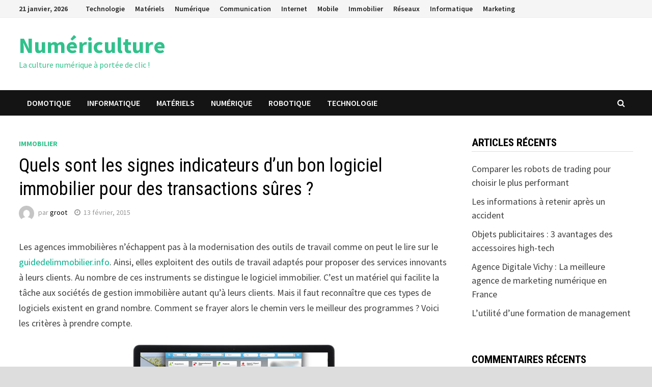

--- FILE ---
content_type: text/html; charset=UTF-8
request_url: https://www.numericulture.org/quels-sont-les-signes-indicateurs-dun-bon-logiciel-immobilier-pour-des-transactions-sures/
body_size: 12951
content:
<!doctype html>
<html lang="fr-FR">
<head>
	<meta charset="UTF-8">
	<meta name="viewport" content="width=device-width, initial-scale=1">
	<link rel="profile" href="https://gmpg.org/xfn/11">

	<meta name='robots' content='index, follow, max-image-preview:large, max-snippet:-1, max-video-preview:-1' />

	<!-- This site is optimized with the Yoast SEO plugin v25.6 - https://yoast.com/wordpress/plugins/seo/ -->
	<title>Quels sont les signes indicateurs d’un bon logiciel immobilier pour des transactions sûres ? | Numériculture</title>
	<link rel="canonical" href="https://www.numericulture.org/quels-sont-les-signes-indicateurs-dun-bon-logiciel-immobilier-pour-des-transactions-sures/" />
	<meta property="og:locale" content="fr_FR" />
	<meta property="og:type" content="article" />
	<meta property="og:title" content="Quels sont les signes indicateurs d’un bon logiciel immobilier pour des transactions sûres ? | Numériculture" />
	<meta property="og:url" content="https://www.numericulture.org/quels-sont-les-signes-indicateurs-dun-bon-logiciel-immobilier-pour-des-transactions-sures/" />
	<meta property="og:site_name" content="Numériculture" />
	<meta property="article:publisher" content="https://www.facebook.com/pages/NumeriCulture/164756963668043" />
	<meta property="article:published_time" content="2015-02-13T16:22:53+00:00" />
	<meta property="article:modified_time" content="2023-04-12T10:25:10+00:00" />
	<meta property="og:image" content="http://www.numericulture.org/wp-content/uploads/2015/02/logiciel-immo.jpg" />
	<meta name="author" content="groot" />
	<meta name="twitter:card" content="summary_large_image" />
	<meta name="twitter:creator" content="@Numericulture" />
	<meta name="twitter:site" content="@Numericulture" />
	<meta name="twitter:label1" content="Écrit par" />
	<meta name="twitter:data1" content="groot" />
	<meta name="twitter:label2" content="Durée de lecture estimée" />
	<meta name="twitter:data2" content="4 minutes" />
	<script type="application/ld+json" class="yoast-schema-graph">{"@context":"https://schema.org","@graph":[{"@type":"WebPage","@id":"https://www.numericulture.org/quels-sont-les-signes-indicateurs-dun-bon-logiciel-immobilier-pour-des-transactions-sures/","url":"https://www.numericulture.org/quels-sont-les-signes-indicateurs-dun-bon-logiciel-immobilier-pour-des-transactions-sures/","name":"Quels sont les signes indicateurs d’un bon logiciel immobilier pour des transactions sûres ? | Numériculture","isPartOf":{"@id":"https://www.numericulture.org/#website"},"primaryImageOfPage":{"@id":"https://www.numericulture.org/quels-sont-les-signes-indicateurs-dun-bon-logiciel-immobilier-pour-des-transactions-sures/#primaryimage"},"image":{"@id":"https://www.numericulture.org/quels-sont-les-signes-indicateurs-dun-bon-logiciel-immobilier-pour-des-transactions-sures/#primaryimage"},"thumbnailUrl":"http://www.numericulture.org/wp-content/uploads/2015/02/logiciel-immo.jpg","datePublished":"2015-02-13T16:22:53+00:00","dateModified":"2023-04-12T10:25:10+00:00","author":{"@id":"https://www.numericulture.org/#/schema/person/f6973e228dcac49a7c9853725e8af2b2"},"inLanguage":"fr-FR","potentialAction":[{"@type":"ReadAction","target":["https://www.numericulture.org/quels-sont-les-signes-indicateurs-dun-bon-logiciel-immobilier-pour-des-transactions-sures/"]}]},{"@type":"ImageObject","inLanguage":"fr-FR","@id":"https://www.numericulture.org/quels-sont-les-signes-indicateurs-dun-bon-logiciel-immobilier-pour-des-transactions-sures/#primaryimage","url":"http://www.numericulture.org/wp-content/uploads/2015/02/logiciel-immo.jpg","contentUrl":"http://www.numericulture.org/wp-content/uploads/2015/02/logiciel-immo.jpg"},{"@type":"WebSite","@id":"https://www.numericulture.org/#website","url":"https://www.numericulture.org/","name":"Numériculture","description":"La culture numérique à portée de clic !","potentialAction":[{"@type":"SearchAction","target":{"@type":"EntryPoint","urlTemplate":"https://www.numericulture.org/?s={search_term_string}"},"query-input":{"@type":"PropertyValueSpecification","valueRequired":true,"valueName":"search_term_string"}}],"inLanguage":"fr-FR"},{"@type":"Person","@id":"https://www.numericulture.org/#/schema/person/f6973e228dcac49a7c9853725e8af2b2","name":"groot","image":{"@type":"ImageObject","inLanguage":"fr-FR","@id":"https://www.numericulture.org/#/schema/person/image/","url":"https://secure.gravatar.com/avatar/104b85e886fd7560ed1d4a531f60ee40?s=96&d=mm&r=g","contentUrl":"https://secure.gravatar.com/avatar/104b85e886fd7560ed1d4a531f60ee40?s=96&d=mm&r=g","caption":"groot"}}]}</script>
	<!-- / Yoast SEO plugin. -->


<link rel='dns-prefetch' href='//fonts.googleapis.com' />
<link rel="alternate" type="application/rss+xml" title="Numériculture &raquo; Flux" href="https://www.numericulture.org/feed/" />
<link rel="alternate" type="application/rss+xml" title="Numériculture &raquo; Flux des commentaires" href="https://www.numericulture.org/comments/feed/" />
<link rel="alternate" type="application/rss+xml" title="Numériculture &raquo; Quels sont les signes indicateurs d’un bon logiciel immobilier pour des transactions sûres ? Flux des commentaires" href="https://www.numericulture.org/quels-sont-les-signes-indicateurs-dun-bon-logiciel-immobilier-pour-des-transactions-sures/feed/" />
<script type="text/javascript">
/* <![CDATA[ */
window._wpemojiSettings = {"baseUrl":"https:\/\/s.w.org\/images\/core\/emoji\/15.0.3\/72x72\/","ext":".png","svgUrl":"https:\/\/s.w.org\/images\/core\/emoji\/15.0.3\/svg\/","svgExt":".svg","source":{"concatemoji":"https:\/\/www.numericulture.org\/wp-includes\/js\/wp-emoji-release.min.js?ver=6.6.4"}};
/*! This file is auto-generated */
!function(i,n){var o,s,e;function c(e){try{var t={supportTests:e,timestamp:(new Date).valueOf()};sessionStorage.setItem(o,JSON.stringify(t))}catch(e){}}function p(e,t,n){e.clearRect(0,0,e.canvas.width,e.canvas.height),e.fillText(t,0,0);var t=new Uint32Array(e.getImageData(0,0,e.canvas.width,e.canvas.height).data),r=(e.clearRect(0,0,e.canvas.width,e.canvas.height),e.fillText(n,0,0),new Uint32Array(e.getImageData(0,0,e.canvas.width,e.canvas.height).data));return t.every(function(e,t){return e===r[t]})}function u(e,t,n){switch(t){case"flag":return n(e,"\ud83c\udff3\ufe0f\u200d\u26a7\ufe0f","\ud83c\udff3\ufe0f\u200b\u26a7\ufe0f")?!1:!n(e,"\ud83c\uddfa\ud83c\uddf3","\ud83c\uddfa\u200b\ud83c\uddf3")&&!n(e,"\ud83c\udff4\udb40\udc67\udb40\udc62\udb40\udc65\udb40\udc6e\udb40\udc67\udb40\udc7f","\ud83c\udff4\u200b\udb40\udc67\u200b\udb40\udc62\u200b\udb40\udc65\u200b\udb40\udc6e\u200b\udb40\udc67\u200b\udb40\udc7f");case"emoji":return!n(e,"\ud83d\udc26\u200d\u2b1b","\ud83d\udc26\u200b\u2b1b")}return!1}function f(e,t,n){var r="undefined"!=typeof WorkerGlobalScope&&self instanceof WorkerGlobalScope?new OffscreenCanvas(300,150):i.createElement("canvas"),a=r.getContext("2d",{willReadFrequently:!0}),o=(a.textBaseline="top",a.font="600 32px Arial",{});return e.forEach(function(e){o[e]=t(a,e,n)}),o}function t(e){var t=i.createElement("script");t.src=e,t.defer=!0,i.head.appendChild(t)}"undefined"!=typeof Promise&&(o="wpEmojiSettingsSupports",s=["flag","emoji"],n.supports={everything:!0,everythingExceptFlag:!0},e=new Promise(function(e){i.addEventListener("DOMContentLoaded",e,{once:!0})}),new Promise(function(t){var n=function(){try{var e=JSON.parse(sessionStorage.getItem(o));if("object"==typeof e&&"number"==typeof e.timestamp&&(new Date).valueOf()<e.timestamp+604800&&"object"==typeof e.supportTests)return e.supportTests}catch(e){}return null}();if(!n){if("undefined"!=typeof Worker&&"undefined"!=typeof OffscreenCanvas&&"undefined"!=typeof URL&&URL.createObjectURL&&"undefined"!=typeof Blob)try{var e="postMessage("+f.toString()+"("+[JSON.stringify(s),u.toString(),p.toString()].join(",")+"));",r=new Blob([e],{type:"text/javascript"}),a=new Worker(URL.createObjectURL(r),{name:"wpTestEmojiSupports"});return void(a.onmessage=function(e){c(n=e.data),a.terminate(),t(n)})}catch(e){}c(n=f(s,u,p))}t(n)}).then(function(e){for(var t in e)n.supports[t]=e[t],n.supports.everything=n.supports.everything&&n.supports[t],"flag"!==t&&(n.supports.everythingExceptFlag=n.supports.everythingExceptFlag&&n.supports[t]);n.supports.everythingExceptFlag=n.supports.everythingExceptFlag&&!n.supports.flag,n.DOMReady=!1,n.readyCallback=function(){n.DOMReady=!0}}).then(function(){return e}).then(function(){var e;n.supports.everything||(n.readyCallback(),(e=n.source||{}).concatemoji?t(e.concatemoji):e.wpemoji&&e.twemoji&&(t(e.twemoji),t(e.wpemoji)))}))}((window,document),window._wpemojiSettings);
/* ]]> */
</script>
<style id='wp-emoji-styles-inline-css' type='text/css'>

	img.wp-smiley, img.emoji {
		display: inline !important;
		border: none !important;
		box-shadow: none !important;
		height: 1em !important;
		width: 1em !important;
		margin: 0 0.07em !important;
		vertical-align: -0.1em !important;
		background: none !important;
		padding: 0 !important;
	}
</style>
<link rel='stylesheet' id='wp-block-library-css' href='https://www.numericulture.org/wp-includes/css/dist/block-library/style.min.css?ver=6.6.4' type='text/css' media='all' />
<style id='wp-block-library-theme-inline-css' type='text/css'>
.wp-block-audio :where(figcaption){color:#555;font-size:13px;text-align:center}.is-dark-theme .wp-block-audio :where(figcaption){color:#ffffffa6}.wp-block-audio{margin:0 0 1em}.wp-block-code{border:1px solid #ccc;border-radius:4px;font-family:Menlo,Consolas,monaco,monospace;padding:.8em 1em}.wp-block-embed :where(figcaption){color:#555;font-size:13px;text-align:center}.is-dark-theme .wp-block-embed :where(figcaption){color:#ffffffa6}.wp-block-embed{margin:0 0 1em}.blocks-gallery-caption{color:#555;font-size:13px;text-align:center}.is-dark-theme .blocks-gallery-caption{color:#ffffffa6}:root :where(.wp-block-image figcaption){color:#555;font-size:13px;text-align:center}.is-dark-theme :root :where(.wp-block-image figcaption){color:#ffffffa6}.wp-block-image{margin:0 0 1em}.wp-block-pullquote{border-bottom:4px solid;border-top:4px solid;color:currentColor;margin-bottom:1.75em}.wp-block-pullquote cite,.wp-block-pullquote footer,.wp-block-pullquote__citation{color:currentColor;font-size:.8125em;font-style:normal;text-transform:uppercase}.wp-block-quote{border-left:.25em solid;margin:0 0 1.75em;padding-left:1em}.wp-block-quote cite,.wp-block-quote footer{color:currentColor;font-size:.8125em;font-style:normal;position:relative}.wp-block-quote.has-text-align-right{border-left:none;border-right:.25em solid;padding-left:0;padding-right:1em}.wp-block-quote.has-text-align-center{border:none;padding-left:0}.wp-block-quote.is-large,.wp-block-quote.is-style-large,.wp-block-quote.is-style-plain{border:none}.wp-block-search .wp-block-search__label{font-weight:700}.wp-block-search__button{border:1px solid #ccc;padding:.375em .625em}:where(.wp-block-group.has-background){padding:1.25em 2.375em}.wp-block-separator.has-css-opacity{opacity:.4}.wp-block-separator{border:none;border-bottom:2px solid;margin-left:auto;margin-right:auto}.wp-block-separator.has-alpha-channel-opacity{opacity:1}.wp-block-separator:not(.is-style-wide):not(.is-style-dots){width:100px}.wp-block-separator.has-background:not(.is-style-dots){border-bottom:none;height:1px}.wp-block-separator.has-background:not(.is-style-wide):not(.is-style-dots){height:2px}.wp-block-table{margin:0 0 1em}.wp-block-table td,.wp-block-table th{word-break:normal}.wp-block-table :where(figcaption){color:#555;font-size:13px;text-align:center}.is-dark-theme .wp-block-table :where(figcaption){color:#ffffffa6}.wp-block-video :where(figcaption){color:#555;font-size:13px;text-align:center}.is-dark-theme .wp-block-video :where(figcaption){color:#ffffffa6}.wp-block-video{margin:0 0 1em}:root :where(.wp-block-template-part.has-background){margin-bottom:0;margin-top:0;padding:1.25em 2.375em}
</style>
<style id='classic-theme-styles-inline-css' type='text/css'>
/*! This file is auto-generated */
.wp-block-button__link{color:#fff;background-color:#32373c;border-radius:9999px;box-shadow:none;text-decoration:none;padding:calc(.667em + 2px) calc(1.333em + 2px);font-size:1.125em}.wp-block-file__button{background:#32373c;color:#fff;text-decoration:none}
</style>
<style id='global-styles-inline-css' type='text/css'>
:root{--wp--preset--aspect-ratio--square: 1;--wp--preset--aspect-ratio--4-3: 4/3;--wp--preset--aspect-ratio--3-4: 3/4;--wp--preset--aspect-ratio--3-2: 3/2;--wp--preset--aspect-ratio--2-3: 2/3;--wp--preset--aspect-ratio--16-9: 16/9;--wp--preset--aspect-ratio--9-16: 9/16;--wp--preset--color--black: #000000;--wp--preset--color--cyan-bluish-gray: #abb8c3;--wp--preset--color--white: #ffffff;--wp--preset--color--pale-pink: #f78da7;--wp--preset--color--vivid-red: #cf2e2e;--wp--preset--color--luminous-vivid-orange: #ff6900;--wp--preset--color--luminous-vivid-amber: #fcb900;--wp--preset--color--light-green-cyan: #7bdcb5;--wp--preset--color--vivid-green-cyan: #00d084;--wp--preset--color--pale-cyan-blue: #8ed1fc;--wp--preset--color--vivid-cyan-blue: #0693e3;--wp--preset--color--vivid-purple: #9b51e0;--wp--preset--gradient--vivid-cyan-blue-to-vivid-purple: linear-gradient(135deg,rgba(6,147,227,1) 0%,rgb(155,81,224) 100%);--wp--preset--gradient--light-green-cyan-to-vivid-green-cyan: linear-gradient(135deg,rgb(122,220,180) 0%,rgb(0,208,130) 100%);--wp--preset--gradient--luminous-vivid-amber-to-luminous-vivid-orange: linear-gradient(135deg,rgba(252,185,0,1) 0%,rgba(255,105,0,1) 100%);--wp--preset--gradient--luminous-vivid-orange-to-vivid-red: linear-gradient(135deg,rgba(255,105,0,1) 0%,rgb(207,46,46) 100%);--wp--preset--gradient--very-light-gray-to-cyan-bluish-gray: linear-gradient(135deg,rgb(238,238,238) 0%,rgb(169,184,195) 100%);--wp--preset--gradient--cool-to-warm-spectrum: linear-gradient(135deg,rgb(74,234,220) 0%,rgb(151,120,209) 20%,rgb(207,42,186) 40%,rgb(238,44,130) 60%,rgb(251,105,98) 80%,rgb(254,248,76) 100%);--wp--preset--gradient--blush-light-purple: linear-gradient(135deg,rgb(255,206,236) 0%,rgb(152,150,240) 100%);--wp--preset--gradient--blush-bordeaux: linear-gradient(135deg,rgb(254,205,165) 0%,rgb(254,45,45) 50%,rgb(107,0,62) 100%);--wp--preset--gradient--luminous-dusk: linear-gradient(135deg,rgb(255,203,112) 0%,rgb(199,81,192) 50%,rgb(65,88,208) 100%);--wp--preset--gradient--pale-ocean: linear-gradient(135deg,rgb(255,245,203) 0%,rgb(182,227,212) 50%,rgb(51,167,181) 100%);--wp--preset--gradient--electric-grass: linear-gradient(135deg,rgb(202,248,128) 0%,rgb(113,206,126) 100%);--wp--preset--gradient--midnight: linear-gradient(135deg,rgb(2,3,129) 0%,rgb(40,116,252) 100%);--wp--preset--font-size--small: 13px;--wp--preset--font-size--medium: 20px;--wp--preset--font-size--large: 36px;--wp--preset--font-size--x-large: 42px;--wp--preset--spacing--20: 0.44rem;--wp--preset--spacing--30: 0.67rem;--wp--preset--spacing--40: 1rem;--wp--preset--spacing--50: 1.5rem;--wp--preset--spacing--60: 2.25rem;--wp--preset--spacing--70: 3.38rem;--wp--preset--spacing--80: 5.06rem;--wp--preset--shadow--natural: 6px 6px 9px rgba(0, 0, 0, 0.2);--wp--preset--shadow--deep: 12px 12px 50px rgba(0, 0, 0, 0.4);--wp--preset--shadow--sharp: 6px 6px 0px rgba(0, 0, 0, 0.2);--wp--preset--shadow--outlined: 6px 6px 0px -3px rgba(255, 255, 255, 1), 6px 6px rgba(0, 0, 0, 1);--wp--preset--shadow--crisp: 6px 6px 0px rgba(0, 0, 0, 1);}:where(.is-layout-flex){gap: 0.5em;}:where(.is-layout-grid){gap: 0.5em;}body .is-layout-flex{display: flex;}.is-layout-flex{flex-wrap: wrap;align-items: center;}.is-layout-flex > :is(*, div){margin: 0;}body .is-layout-grid{display: grid;}.is-layout-grid > :is(*, div){margin: 0;}:where(.wp-block-columns.is-layout-flex){gap: 2em;}:where(.wp-block-columns.is-layout-grid){gap: 2em;}:where(.wp-block-post-template.is-layout-flex){gap: 1.25em;}:where(.wp-block-post-template.is-layout-grid){gap: 1.25em;}.has-black-color{color: var(--wp--preset--color--black) !important;}.has-cyan-bluish-gray-color{color: var(--wp--preset--color--cyan-bluish-gray) !important;}.has-white-color{color: var(--wp--preset--color--white) !important;}.has-pale-pink-color{color: var(--wp--preset--color--pale-pink) !important;}.has-vivid-red-color{color: var(--wp--preset--color--vivid-red) !important;}.has-luminous-vivid-orange-color{color: var(--wp--preset--color--luminous-vivid-orange) !important;}.has-luminous-vivid-amber-color{color: var(--wp--preset--color--luminous-vivid-amber) !important;}.has-light-green-cyan-color{color: var(--wp--preset--color--light-green-cyan) !important;}.has-vivid-green-cyan-color{color: var(--wp--preset--color--vivid-green-cyan) !important;}.has-pale-cyan-blue-color{color: var(--wp--preset--color--pale-cyan-blue) !important;}.has-vivid-cyan-blue-color{color: var(--wp--preset--color--vivid-cyan-blue) !important;}.has-vivid-purple-color{color: var(--wp--preset--color--vivid-purple) !important;}.has-black-background-color{background-color: var(--wp--preset--color--black) !important;}.has-cyan-bluish-gray-background-color{background-color: var(--wp--preset--color--cyan-bluish-gray) !important;}.has-white-background-color{background-color: var(--wp--preset--color--white) !important;}.has-pale-pink-background-color{background-color: var(--wp--preset--color--pale-pink) !important;}.has-vivid-red-background-color{background-color: var(--wp--preset--color--vivid-red) !important;}.has-luminous-vivid-orange-background-color{background-color: var(--wp--preset--color--luminous-vivid-orange) !important;}.has-luminous-vivid-amber-background-color{background-color: var(--wp--preset--color--luminous-vivid-amber) !important;}.has-light-green-cyan-background-color{background-color: var(--wp--preset--color--light-green-cyan) !important;}.has-vivid-green-cyan-background-color{background-color: var(--wp--preset--color--vivid-green-cyan) !important;}.has-pale-cyan-blue-background-color{background-color: var(--wp--preset--color--pale-cyan-blue) !important;}.has-vivid-cyan-blue-background-color{background-color: var(--wp--preset--color--vivid-cyan-blue) !important;}.has-vivid-purple-background-color{background-color: var(--wp--preset--color--vivid-purple) !important;}.has-black-border-color{border-color: var(--wp--preset--color--black) !important;}.has-cyan-bluish-gray-border-color{border-color: var(--wp--preset--color--cyan-bluish-gray) !important;}.has-white-border-color{border-color: var(--wp--preset--color--white) !important;}.has-pale-pink-border-color{border-color: var(--wp--preset--color--pale-pink) !important;}.has-vivid-red-border-color{border-color: var(--wp--preset--color--vivid-red) !important;}.has-luminous-vivid-orange-border-color{border-color: var(--wp--preset--color--luminous-vivid-orange) !important;}.has-luminous-vivid-amber-border-color{border-color: var(--wp--preset--color--luminous-vivid-amber) !important;}.has-light-green-cyan-border-color{border-color: var(--wp--preset--color--light-green-cyan) !important;}.has-vivid-green-cyan-border-color{border-color: var(--wp--preset--color--vivid-green-cyan) !important;}.has-pale-cyan-blue-border-color{border-color: var(--wp--preset--color--pale-cyan-blue) !important;}.has-vivid-cyan-blue-border-color{border-color: var(--wp--preset--color--vivid-cyan-blue) !important;}.has-vivid-purple-border-color{border-color: var(--wp--preset--color--vivid-purple) !important;}.has-vivid-cyan-blue-to-vivid-purple-gradient-background{background: var(--wp--preset--gradient--vivid-cyan-blue-to-vivid-purple) !important;}.has-light-green-cyan-to-vivid-green-cyan-gradient-background{background: var(--wp--preset--gradient--light-green-cyan-to-vivid-green-cyan) !important;}.has-luminous-vivid-amber-to-luminous-vivid-orange-gradient-background{background: var(--wp--preset--gradient--luminous-vivid-amber-to-luminous-vivid-orange) !important;}.has-luminous-vivid-orange-to-vivid-red-gradient-background{background: var(--wp--preset--gradient--luminous-vivid-orange-to-vivid-red) !important;}.has-very-light-gray-to-cyan-bluish-gray-gradient-background{background: var(--wp--preset--gradient--very-light-gray-to-cyan-bluish-gray) !important;}.has-cool-to-warm-spectrum-gradient-background{background: var(--wp--preset--gradient--cool-to-warm-spectrum) !important;}.has-blush-light-purple-gradient-background{background: var(--wp--preset--gradient--blush-light-purple) !important;}.has-blush-bordeaux-gradient-background{background: var(--wp--preset--gradient--blush-bordeaux) !important;}.has-luminous-dusk-gradient-background{background: var(--wp--preset--gradient--luminous-dusk) !important;}.has-pale-ocean-gradient-background{background: var(--wp--preset--gradient--pale-ocean) !important;}.has-electric-grass-gradient-background{background: var(--wp--preset--gradient--electric-grass) !important;}.has-midnight-gradient-background{background: var(--wp--preset--gradient--midnight) !important;}.has-small-font-size{font-size: var(--wp--preset--font-size--small) !important;}.has-medium-font-size{font-size: var(--wp--preset--font-size--medium) !important;}.has-large-font-size{font-size: var(--wp--preset--font-size--large) !important;}.has-x-large-font-size{font-size: var(--wp--preset--font-size--x-large) !important;}
:where(.wp-block-post-template.is-layout-flex){gap: 1.25em;}:where(.wp-block-post-template.is-layout-grid){gap: 1.25em;}
:where(.wp-block-columns.is-layout-flex){gap: 2em;}:where(.wp-block-columns.is-layout-grid){gap: 2em;}
:root :where(.wp-block-pullquote){font-size: 1.5em;line-height: 1.6;}
</style>
<link rel='stylesheet' id='font-awesome-css' href='https://www.numericulture.org/wp-content/themes/bam/assets/css/font-awesome.min.css?ver=4.7.0' type='text/css' media='all' />
<link rel='stylesheet' id='bam-style-css' href='https://www.numericulture.org/wp-content/themes/bam/style.css?ver=6.6.4' type='text/css' media='all' />
<link rel='stylesheet' id='bam-google-fonts-css' href='https://fonts.googleapis.com/css?family=Source+Sans+Pro%3A100%2C200%2C300%2C400%2C500%2C600%2C700%2C800%2C900%2C100i%2C200i%2C300i%2C400i%2C500i%2C600i%2C700i%2C800i%2C900i|Roboto+Condensed%3A100%2C200%2C300%2C400%2C500%2C600%2C700%2C800%2C900%2C100i%2C200i%2C300i%2C400i%2C500i%2C600i%2C700i%2C800i%2C900i%26subset%3Dlatin' type='text/css' media='all' />
<script type="text/javascript" src="https://www.numericulture.org/wp-includes/js/jquery/jquery.min.js?ver=3.7.1" id="jquery-core-js"></script>
<script type="text/javascript" src="https://www.numericulture.org/wp-includes/js/jquery/jquery-migrate.min.js?ver=3.4.1" id="jquery-migrate-js"></script>
<link rel="https://api.w.org/" href="https://www.numericulture.org/wp-json/" /><link rel="alternate" title="JSON" type="application/json" href="https://www.numericulture.org/wp-json/wp/v2/posts/459" /><link rel="EditURI" type="application/rsd+xml" title="RSD" href="https://www.numericulture.org/xmlrpc.php?rsd" />
<meta name="generator" content="WordPress 6.6.4" />
<link rel='shortlink' href='https://www.numericulture.org/?p=459' />
<link rel="alternate" title="oEmbed (JSON)" type="application/json+oembed" href="https://www.numericulture.org/wp-json/oembed/1.0/embed?url=https%3A%2F%2Fwww.numericulture.org%2Fquels-sont-les-signes-indicateurs-dun-bon-logiciel-immobilier-pour-des-transactions-sures%2F" />
<link rel="alternate" title="oEmbed (XML)" type="text/xml+oembed" href="https://www.numericulture.org/wp-json/oembed/1.0/embed?url=https%3A%2F%2Fwww.numericulture.org%2Fquels-sont-les-signes-indicateurs-dun-bon-logiciel-immobilier-pour-des-transactions-sures%2F&#038;format=xml" />
<link rel="pingback" href="https://www.numericulture.org/xmlrpc.php"><style type="text/css">.recentcomments a{display:inline !important;padding:0 !important;margin:0 !important;}</style>		<style type="text/css">
				</style>
		
		<style type="text/css" id="theme-custom-css">
			/* Color CSS */
                
                    blockquote {
                        border-left: 4px solid #30c18c;
                    }

                    button,
                    input[type="button"],
                    input[type="reset"],
                    input[type="submit"] {
                        background: #30c18c;
                    }

                    .bam-readmore {
                        background: #30c18c;
                    }

                    .site-title a, .site-description {
                        color: #30c18c;
                    }

                    .site-header.default-style .main-navigation ul li a:hover {
                        color: #30c18c;
                    }

                    .site-header.default-style .main-navigation ul ul li a:hover {
                        background: #30c18c;
                    }

                    .site-header.default-style .main-navigation .current_page_item > a,
                    .site-header.default-style .main-navigation .current-menu-item > a,
                    .site-header.default-style .main-navigation .current_page_ancestor > a,
                    .site-header.default-style .main-navigation .current-menu-ancestor > a {
                        color: #30c18c;
                    }

                    .site-header.horizontal-style .main-navigation ul li a:hover {
                        color: #30c18c;
                    }

                    .site-header.horizontal-style .main-navigation ul ul li a:hover {
                        background: #30c18c;
                    }

                    .site-header.horizontal-style .main-navigation .current_page_item > a,
                    .site-header.horizontal-style .main-navigation .current-menu-item > a,
                    .site-header.horizontal-style .main-navigation .current_page_ancestor > a,
                    .site-header.horizontal-style .main-navigation .current-menu-ancestor > a {
                        color: #30c18c;
                    }

                    .posts-navigation .nav-previous a:hover,
                    .posts-navigation .nav-next a:hover {
                        color: #30c18c;
                    }

                    .post-navigation .nav-previous .post-title:hover,
                    .post-navigation .nav-next .post-title:hover {
                        color: #30c18c;
                    }

                    .pagination .page-numbers.current {
                        background: #30c18c;
                        border: 1px solid #30c18c;
                        color: #ffffff;
                    }
                      
                    .pagination a.page-numbers:hover {
                        background: #30c18c;
                        border: 1px solid #30c18c;
                    }

                    .widget a:hover,
                    .widget ul li a:hover {
                        color: #30c18c;
                    }

                    li.bm-tab.ui-state-active a {
                        border-bottom: 1px solid #30c18c;
                    }

                    .footer-widget-area .widget a:hover {
                        color: #30c18c;
                    }

                    .bms-title a:hover {
                        color: #30c18c;
                    }

                    .bam-entry .entry-title a:hover {
                        color: #30c18c;
                    }

                    .related-post-meta a:hover,
                    .entry-meta a:hover {
                        color: #30c18c;
                    }

                    .related-post-meta .byline a:hover,
                    .entry-meta .byline a:hover {
                        color: #30c18c;
                    }

                    .cat-links a {
                        color: #30c18c;
                    }

                    .tags-links a:hover {
                        background: #30c18c;
                    }

                    .related-post-title a:hover {
                        color: #30c18c;
                    }

                    .author-posts-link:hover {
                        color: #30c18c;
                    }

                    .comment-author a {
                        color: #30c18c;
                    }

                    .comment-metadata a:hover,
                    .comment-metadata a:focus,
                    .pingback .comment-edit-link:hover,
                    .pingback .comment-edit-link:focus {
                        color: #30c18c;
                    }

                    .comment-reply-link:hover,
                    .comment-reply-link:focus {
                        background: #30c18c;
                    }

                    .comment-notes a:hover,
                    .comment-awaiting-moderation a:hover,
                    .logged-in-as a:hover,
                    .form-allowed-tags a:hover {
                        color: #30c18c;
                    }

                    .required {
                        color: #30c18c;
                    }

                    .comment-reply-title small a:before {
                        color: #30c18c;
                    }

                    .wp-block-quote {
                        border-left: 4px solid #30c18c;
                    }

                    .wp-block-quote[style*="text-align:right"], .wp-block-quote[style*="text-align: right"] {
                        border-right: 4px solid #30c18c;
                    }

                    .site-info a:hover {
                        color: #30c18c;
                    }

                    #bam-tags a, .widget_tag_cloud .tagcloud a {
                        background: #30c18c;
                    }

                
                    .site-title a, .site-description,
                    .site-header.horizontal-style .site-description {
                        color: #30c18c;
                    }
                
                    .page-content a,
                    .entry-content a {
                        color: #00af8c;
                    }
                
                    .page-content a:hover,
                    .entry-content a:hover {
                        color: #00b743;
                    }
                
                    button,
                    input[type="button"],
                    input[type="reset"],
                    input[type="submit"],
                    .bam-readmore {
                        background: #30c18c;
                    }
                
                    body.boxed-layout.custom-background,
                    body.boxed-layout {
                        background-color: #dddddd;
                    }
                
                    body.boxed-layout.custom-background.separate-containers,
                    body.boxed-layout.separate-containers {
                        background-color: #dddddd;
                    }
                
                    body.wide-layout.custom-background.separate-containers,
                    body.wide-layout.separate-containers {
                        background-color: #eeeeee;
                    }
                
                    .related-post-meta .byline a:hover, 
                    .entry-meta .byline a:hover,
                    .related-post-meta a:hover, 
                    .entry-meta a:hover {
                        color: #30c18c;
                    }		</style>

	</head>

<body class="post-template-default single single-post postid-459 single-format-standard boxed-layout right-sidebar one-container">



<div id="page" class="site">
	<a class="skip-link screen-reader-text" href="#content">Passer au contenu</a>

	
<div id="topbar" class="bam-topbar clearfix">

    <div class="container">

                    <span class="bam-date">21 janvier, 2026</span>
        
            <div id="top-navigation" class="top-navigation">
        <div class="menu-footer-menu-container"><ul id="top-menu" class="menu"><li id="menu-item-567" class="menu-item menu-item-type-taxonomy menu-item-object-category menu-item-567"><a href="https://www.numericulture.org/categorie/technologie/">Technologie</a></li>
<li id="menu-item-568" class="menu-item menu-item-type-taxonomy menu-item-object-category menu-item-568"><a href="https://www.numericulture.org/categorie/materiels/">Matériels</a></li>
<li id="menu-item-569" class="menu-item menu-item-type-taxonomy menu-item-object-category menu-item-569"><a href="https://www.numericulture.org/categorie/numerique/">Numérique</a></li>
<li id="menu-item-570" class="menu-item menu-item-type-taxonomy menu-item-object-category menu-item-570"><a href="https://www.numericulture.org/categorie/communication-2/">Communication</a></li>
<li id="menu-item-571" class="menu-item menu-item-type-taxonomy menu-item-object-category menu-item-571"><a href="https://www.numericulture.org/categorie/internet/">Internet</a></li>
<li id="menu-item-572" class="menu-item menu-item-type-taxonomy menu-item-object-category menu-item-572"><a href="https://www.numericulture.org/categorie/mobile/">Mobile</a></li>
<li id="menu-item-573" class="menu-item menu-item-type-taxonomy menu-item-object-category current-post-ancestor current-menu-parent current-post-parent menu-item-573"><a href="https://www.numericulture.org/categorie/immobilier/">Immobilier</a></li>
<li id="menu-item-574" class="menu-item menu-item-type-taxonomy menu-item-object-category menu-item-574"><a href="https://www.numericulture.org/categorie/reseaux/">Réseaux</a></li>
<li id="menu-item-575" class="menu-item menu-item-type-taxonomy menu-item-object-category menu-item-575"><a href="https://www.numericulture.org/categorie/informatique/">Informatique</a></li>
<li id="menu-item-576" class="menu-item menu-item-type-taxonomy menu-item-object-category menu-item-576"><a href="https://www.numericulture.org/categorie/marketing/">Marketing</a></li>
</ul></div>					
    </div>		

        
    </div>

</div>
	


<header id="masthead" class="site-header default-style">

    
    

<div id="site-header-inner" class="clearfix container left-logo">

    <div class="site-branding">
    <div class="site-branding-inner">

        
        <div class="site-branding-text">
                            <p class="site-title"><a href="https://www.numericulture.org/" rel="home">Numériculture</a></p>
                                <p class="site-description">La culture numérique à portée de clic !</p>
                    </div><!-- .site-branding-text -->

    </div><!-- .site-branding-inner -->
</div><!-- .site-branding -->
        
</div><!-- #site-header-inner -->



<nav id="site-navigation" class="main-navigation">

    <div id="site-navigation-inner" class="container align-left show-search">
        
        <div class="menu-custom-menu-container"><ul id="primary-menu" class="menu"><li id="menu-item-547" class="menu-item menu-item-type-taxonomy menu-item-object-category menu-item-547"><a href="https://www.numericulture.org/categorie/domotique/">Domotique</a></li>
<li id="menu-item-548" class="menu-item menu-item-type-taxonomy menu-item-object-category menu-item-548"><a href="https://www.numericulture.org/categorie/informatique/">Informatique</a></li>
<li id="menu-item-549" class="menu-item menu-item-type-taxonomy menu-item-object-category menu-item-549"><a href="https://www.numericulture.org/categorie/materiels/">Matériels</a></li>
<li id="menu-item-550" class="menu-item menu-item-type-taxonomy menu-item-object-category menu-item-550"><a href="https://www.numericulture.org/categorie/numerique/">Numérique</a></li>
<li id="menu-item-551" class="menu-item menu-item-type-taxonomy menu-item-object-category menu-item-551"><a href="https://www.numericulture.org/categorie/robotique/">Robotique</a></li>
<li id="menu-item-552" class="menu-item menu-item-type-taxonomy menu-item-object-category menu-item-552"><a href="https://www.numericulture.org/categorie/technologie/">Technologie</a></li>
</ul></div><div class="bam-search-button-icon">
    <i class="fa fa-search" aria-hidden="true"></i>
</div>
<div class="bam-search-box-container">
    <div class="bam-search-box">
        <form role="search" method="get" class="search-form" action="https://www.numericulture.org/">
				<label>
					<span class="screen-reader-text">Rechercher :</span>
					<input type="search" class="search-field" placeholder="Rechercher…" value="" name="s" />
				</label>
				<input type="submit" class="search-submit" value="Rechercher" />
			</form>    </div><!-- th-search-box -->
</div><!-- .th-search-box-container -->

        <button class="menu-toggle" aria-controls="primary-menu" aria-expanded="false"><i class="fa fa-bars"></i>Menu</button>
        
    </div><!-- .container -->
    
</nav><!-- #site-navigation -->
<div class="mobile-dropdown">
    <nav class="mobile-navigation">
        <div class="menu-custom-menu-container"><ul id="primary-menu" class="menu"><li class="menu-item menu-item-type-taxonomy menu-item-object-category menu-item-547"><a href="https://www.numericulture.org/categorie/domotique/">Domotique</a></li>
<li class="menu-item menu-item-type-taxonomy menu-item-object-category menu-item-548"><a href="https://www.numericulture.org/categorie/informatique/">Informatique</a></li>
<li class="menu-item menu-item-type-taxonomy menu-item-object-category menu-item-549"><a href="https://www.numericulture.org/categorie/materiels/">Matériels</a></li>
<li class="menu-item menu-item-type-taxonomy menu-item-object-category menu-item-550"><a href="https://www.numericulture.org/categorie/numerique/">Numérique</a></li>
<li class="menu-item menu-item-type-taxonomy menu-item-object-category menu-item-551"><a href="https://www.numericulture.org/categorie/robotique/">Robotique</a></li>
<li class="menu-item menu-item-type-taxonomy menu-item-object-category menu-item-552"><a href="https://www.numericulture.org/categorie/technologie/">Technologie</a></li>
</ul></div>    </nav>
</div>

    
         
</header><!-- #masthead -->


	
	<div id="content" class="site-content">
		<div class="container">

	
	<div id="primary" class="content-area">

		
		<main id="main" class="site-main">

			
			
<article id="post-459" class="bam-single-post post-459 post type-post status-publish format-standard hentry category-immobilier">
	
	
	<div class="category-list">
		<span class="cat-links"><a href="https://www.numericulture.org/categorie/immobilier/" rel="category tag">Immobilier</a></span>	</div><!-- .category-list -->

	<header class="entry-header">
		<h1 class="entry-title">Quels sont les signes indicateurs d’un bon logiciel immobilier pour des transactions sûres ?</h1>			<div class="entry-meta">
				<span class="byline"> <img class="author-photo" alt="groot" src="https://secure.gravatar.com/avatar/104b85e886fd7560ed1d4a531f60ee40?s=96&#038;d=mm&#038;r=g" />par <span class="author vcard"><a class="url fn n" href="https://www.numericulture.org/author/groot/">groot</a></span></span><span class="posted-on"><i class="fa fa-clock-o"></i><a href="https://www.numericulture.org/quels-sont-les-signes-indicateurs-dun-bon-logiciel-immobilier-pour-des-transactions-sures/" rel="bookmark"><time class="entry-date published" datetime="2015-02-13T17:22:53+01:00">13 février, 2015</time><time class="updated" datetime="2023-04-12T11:25:10+01:00">12 avril, 2023</time></a></span>			</div><!-- .entry-meta -->
			</header><!-- .entry-header -->

	
	
	<div class="entry-content">
		<p>Les agences immobilières n’échappent pas à la modernisation des outils de travail comme on peut le lire sur le <a href="http://www.guidedelimmobilier.info/applications-mobiles-et-logiciels-immobiliers-le-secteur-de-limmobilier-nechappe-pas-aux-outils-du-xxe-siecle/" target="_blank" rel="noopener">guidedelimmobilier.info</a>. Ainsi, elles exploitent des outils de travail adaptés pour proposer des services innovants à leurs clients. Au nombre de ces instruments se distingue le logiciel immobilier. C’est un matériel qui facilite la tâche aux sociétés de gestion immobilière autant qu’à leurs clients. Mais il faut reconnaître que ces types de logiciels existent en grand nombre. Comment se frayer alors le chemin vers le meilleur des programmes ? Voici les critères à prendre compte.</p>
<p><img fetchpriority="high" decoding="async" class="aligncenter wp-image-461 size-full" src="http://www.numericulture.org/wp-content/uploads/2015/02/logiciel-immo.jpg" alt="Logiciel immo" width="523" height="282" /></p>
<h2>Un logiciel immobilier doit être simple à utiliser</h2>
<p>La caractéristique fondamentale de cet outil essentiel dans la gestion d’une agence immobilière est la simplicité. Prendre en main un tel programme ne doit pas se faire en des heures, ni surtout après des journées entières de formation à leur utilisation. En effet de nombreux logiciels, complètement inadaptés, sont si complexes qu’il faudrait des semaines de pratique avant de les maîtriser. Vous devez éviter ceux-là.</p>
<p>Crypto, ImmoFacile, Poliris, Adapt-immo, Beyat&#8230; L’offre est large sur le marché, et faire son choix n’est pas chose facile. Celui qui doit retenir votre attention s’affichera à travers une ergonomie claire et vous amènera à profiter d’une navigation aisée avec des touches à fonction prédictive. De cette manière, il suffit d’indiquer un élément quelconque de la désignation d’un mandat de vente ou de location pour le retrouver instantanément.</p>
<h2>Un logiciel immobilier de transaction immobilière doit aussi être complet</h2>
<p>Ce n’est pas parce qu’il serait simple qu’il ne comporterait pas les principales fonctionnalités indispensables à l’organisation du travail dans votre agence immobilière. En lançant le logiciel, vous devez pouvoir mener toutes les tâches relatives à toutes vos activités comme :</p>
<ul>
<li>La gestion des prospects</li>
<li>La diffusion des annonces</li>
<li>L’actualisation des anciennes publications</li>
<li>L’organisation de la réalisation des diagnostics immobiliers pour les immeubles soumis à des baux de location</li>
<li>La réponse aux messages des clients</li>
<li>Etc.</li>
</ul>
<p>Quelles que soient les opérations effectuées au quotidien dans votre société, le dispositif vous permettra de les exécuter. La deuxième caractéristique essentielle à observer sur cet instrument est donc son caractère complet. S’il ne possède pas cette particularité, inutile de vous y intéresser.</p>
<h2>La nécessité de proposer une plateforme à part entière</h2>
<p>Le troisième trait sans lequel l’outil de travail ne représenterait qu’un gadget inutile, c’est le fait qu’il ne soit pas une plateforme. Que faut-il entendre par ce terme ? Le programme doit incarner un véritable espace de travail numérique et partagé (voir <a href="http://www.journaldunet.com/solutions/cloud-computing/" target="_blank" rel="noopener">dossier sur Journal du Net</a>). Accessible à tous les agents au moyen de détails de connexion préenregistrés, le programme favorise une utilisation simultanée par plusieurs personnes. Cette possibilité facilite d’abord le travail au sein de votre structure. Le logiciel produit une interconnexion entre les différents agents qui peuvent ainsi échanger des informations en temps réel sur le même dossier. Étant sur la même longueur d’onde, les différentes équipes de votre agence fourniront des services d’excellente qualité.<br />
Dans un deuxième temps, le logiciel facilitera la communication entre votre société et ses différents partenaires. Il peut s’agir de personnes qui vous contactent pour obtenir des renseignements sur un bien présenté dans une annonce. Ce peut être aussi vos clients de longue date ou des sociétés civiles immobilières civiles dont vous gérez les biens. Toutes ces catégories de clients auront une place sur la plateforme et auront la possibilité de vous joindre facilement.<br />
Adapté pour une utilisation sur tous les types de terminaux, ordinateurs, smartphones et tablettes, le bon programme de gestion immobilière doit être accessible de partout et en tout temps.<br />
Un bon outil de gestion doit favoriser la bonne marche du travail au sein de votre agence immobilière. Il est donc essentiel de choisir un logiciel immobilier qui réunit les caractéristiques évoquées dans cet article afin de booster le chiffre d’affaires de votre entreprise. Pour les plus réticents aux outils informatiques tels que le « cloud computing », n’ayez crainte, la plupart des logiciels proposent un service client disponible et certains proposent même des formations courtes.</p>
	</div><!-- .entry-content -->

	
	<footer class="entry-footer">
			</footer><!-- .entry-footer -->
</article><!-- #post-459 -->
	<nav class="navigation post-navigation" aria-label="Publications">
		<h2 class="screen-reader-text">Navigation de l’article</h2>
		<div class="nav-links"><div class="nav-previous"><a href="https://www.numericulture.org/parking-de-nouvelles-opportunites-avec-les-voitures-connectees/" rel="prev"><span class="meta-nav" aria-hidden="true">Publication précédente</span> <span class="screen-reader-text">Publication précédente :</span> <br/><span class="post-title">Parking : de nouvelles opportunités avec les voitures connectées</span></a></div><div class="nav-next"><a href="https://www.numericulture.org/les-nouvelles-technologies-au-service-de-la-dependance/" rel="next"><span class="meta-nav" aria-hidden="true">Publication suivante</span> <span class="screen-reader-text">Publication suivante :</span> <br/><span class="post-title">Les nouvelles technologies au service de la dépendance</span></a></div></div>
	</nav><div class="bam-authorbox clearfix">

    <div class="bam-author-img">
        <img alt='' src='https://secure.gravatar.com/avatar/104b85e886fd7560ed1d4a531f60ee40?s=100&#038;d=mm&#038;r=g' srcset='https://secure.gravatar.com/avatar/104b85e886fd7560ed1d4a531f60ee40?s=200&#038;d=mm&#038;r=g 2x' class='avatar avatar-100 photo' height='100' width='100' decoding='async'/>    </div>

    <div class="bam-author-content">
        <h4 class="author-name">groot</h4>
        <p class="author-description"></p>
        <a class="author-posts-link" href="https://www.numericulture.org/author/groot/" title="groot">
            Voir tous les articles de groot &rarr;        </a>
    </div>

</div>


<div class="bam-related-posts clearfix">

    <h3 class="related-section-title">Vous pourriez aussi aimer</h3>

    <div class="related-posts-wrap">
                    <div class="related-post">
                <div class="related-post-thumbnail">
                    <a href="https://www.numericulture.org/toulon-petite-ville-du-sud-de-la-france-pour-appartement-neuf/">
                                            </a>
                </div><!-- .related-post-thumbnail -->
                <h3 class="related-post-title">
                    <a href="https://www.numericulture.org/toulon-petite-ville-du-sud-de-la-france-pour-appartement-neuf/" rel="bookmark" title="Toulon, petite ville du sud de la France pour un appartement neuf">
                        Toulon, petite ville du sud de la France pour un appartement neuf                    </a>
                </h3><!-- .related-post-title -->
                <div class="related-post-meta"><span class="posted-on"><i class="fa fa-clock-o"></i><a href="https://www.numericulture.org/toulon-petite-ville-du-sud-de-la-france-pour-appartement-neuf/" rel="bookmark"><time class="entry-date published" datetime="2013-06-05T16:55:04+01:00">5 juin, 2013</time><time class="updated" datetime="2016-09-04T00:08:20+01:00">4 septembre, 2016</time></a></span></div>
            </div><!-- .related-post -->
                    <div class="related-post">
                <div class="related-post-thumbnail">
                    <a href="https://www.numericulture.org/pret-immobilier-le-pourquoi-du-comment-du-courtier-banque/">
                                            </a>
                </div><!-- .related-post-thumbnail -->
                <h3 class="related-post-title">
                    <a href="https://www.numericulture.org/pret-immobilier-le-pourquoi-du-comment-du-courtier-banque/" rel="bookmark" title="Prêt immobilier : le pourquoi du comment du courtier banque">
                        Prêt immobilier : le pourquoi du comment du courtier banque                    </a>
                </h3><!-- .related-post-title -->
                <div class="related-post-meta"><span class="posted-on"><i class="fa fa-clock-o"></i><a href="https://www.numericulture.org/pret-immobilier-le-pourquoi-du-comment-du-courtier-banque/" rel="bookmark"><time class="entry-date published" datetime="2013-05-22T11:57:58+01:00">22 mai, 2013</time><time class="updated" datetime="2023-04-12T11:26:54+01:00">12 avril, 2023</time></a></span></div>
            </div><!-- .related-post -->
                    <div class="related-post">
                <div class="related-post-thumbnail">
                    <a href="https://www.numericulture.org/promoteurs-immobiliers-les-garant-de-la-construction-immobiliere-en-france/">
                                            </a>
                </div><!-- .related-post-thumbnail -->
                <h3 class="related-post-title">
                    <a href="https://www.numericulture.org/promoteurs-immobiliers-les-garant-de-la-construction-immobiliere-en-france/" rel="bookmark" title="Promoteurs immobiliers: les garant de la construction immobilière en France">
                        Promoteurs immobiliers: les garant de la construction immobilière en France                    </a>
                </h3><!-- .related-post-title -->
                <div class="related-post-meta"><span class="posted-on"><i class="fa fa-clock-o"></i><a href="https://www.numericulture.org/promoteurs-immobiliers-les-garant-de-la-construction-immobiliere-en-france/" rel="bookmark"><time class="entry-date published" datetime="2013-05-17T15:53:56+01:00">17 mai, 2013</time><time class="updated" datetime="2023-04-12T11:36:32+01:00">12 avril, 2023</time></a></span></div>
            </div><!-- .related-post -->
            </div><!-- .related-post-wrap-->

</div><!-- .related-posts -->


<div id="comments" class="comments-area">

		<div id="respond" class="comment-respond">
		<h3 id="reply-title" class="comment-reply-title">Laisser un commentaire <small><a rel="nofollow" id="cancel-comment-reply-link" href="/quels-sont-les-signes-indicateurs-dun-bon-logiciel-immobilier-pour-des-transactions-sures/#respond" style="display:none;">Annuler la réponse</a></small></h3><p class="must-log-in">Vous devez <a href="https://www.numericulture.org/wp-login.php?redirect_to=https%3A%2F%2Fwww.numericulture.org%2Fquels-sont-les-signes-indicateurs-dun-bon-logiciel-immobilier-pour-des-transactions-sures%2F">vous connecter</a> pour publier un commentaire.</p>	</div><!-- #respond -->
	
</div><!-- #comments -->

			
		</main><!-- #main -->

		
	</div><!-- #primary -->

	


<aside id="secondary" class="widget-area">

	
	
		<section id="recent-posts-3" class="widget widget_recent_entries">
		<h4 class="widget-title">Articles récents</h4>
		<ul>
											<li>
					<a href="https://www.numericulture.org/comparer-robots-de-trading-pour-choisir-plus-performant/">Comparer les robots de trading pour choisir le plus performant</a>
									</li>
											<li>
					<a href="https://www.numericulture.org/informations-a-retenir-apres-accident/">Les informations à retenir après un accident</a>
									</li>
											<li>
					<a href="https://www.numericulture.org/objets-publicitaires-3-avantages-accessoires-high-tech/">Objets publicitaires : 3 avantages des accessoires high-tech</a>
									</li>
											<li>
					<a href="https://www.numericulture.org/agence-digitale-vichy-meilleure-agence-de-marketing-numerique-en-france/">Agence Digitale Vichy : La meilleure agence de marketing numérique en France</a>
									</li>
											<li>
					<a href="https://www.numericulture.org/utilite-formation-de-management/">L’utilité d’une formation de management</a>
									</li>
					</ul>

		</section><section id="recent-comments-3" class="widget widget_recent_comments"><h4 class="widget-title">Commentaires récents</h4><ul id="recentcomments"><li class="recentcomments"><span class="comment-author-link"><a href="http://www.b2blog.fr/entreprise/conseils-reussir-video-dentreprise/" class="url" rel="ugc external nofollow">Conseils pour réussir une vidéo d&#039;entreprise - B2Blog</a></span> dans <a href="https://www.numericulture.org/focus-sur-univers-video-entreprise/#comment-296">Focus sur l’univers de la vidéo d&rsquo;entreprise</a></li><li class="recentcomments"><span class="comment-author-link"><a href="https://www.numericulture.org/le-role-de-publika-agence-de-communication-globale-a-montpellier/" class="url" rel="ugc">Le rôle de Publika : agence de communication globale à Montpellier | Numériculture</a></span> dans <a href="https://www.numericulture.org/developper-sa-culture-numerique-lavis-des-experts-publika/#comment-295">Développer sa culture numérique : l&rsquo;avis des experts Publika</a></li><li class="recentcomments"><span class="comment-author-link"><a href="https://www.numericulture.org/les-avis-numeriques-au-service-de-la-consommation/" class="url" rel="ugc">Les avis numériques au service de la consommation | Numériculture</a></span> dans <a href="https://www.numericulture.org/developper-sa-culture-numerique-lavis-des-experts-publika/#comment-294">Développer sa culture numérique : l&rsquo;avis des experts Publika</a></li><li class="recentcomments"><span class="comment-author-link"><a href="http://www.numericulture.org/objets-connectes-technologie-desormais-partie-de-quotidien/" class="url" rel="ugc">Objets connectés, la technologie fait désormais partie de notre quotidien | Numériculture</a></span> dans <a href="https://www.numericulture.org/decouvrez-la-maison-intelligente/#comment-293">Découvrez la maison intelligente : une maison connectée qui bénéficie des dernières avancées technologiques pour la domotique facile !</a></li><li class="recentcomments"><span class="comment-author-link"><a href="http://www.numericulture.org/avis-clients-et-retour-client-recolter-maximum-de-temoignages/" class="url" rel="ugc">Avis clients : récolter le maximum de retour client à l&#039;aide de témoignage.</a></span> dans <a href="https://www.numericulture.org/8-conseils-encourager-vos-clients-a-ecrire-avis/#comment-290">8 Conseils pour encourager vos clients à écrire des avis</a></li></ul></section>
	
</aside><!-- #secondary -->

	</div><!-- .container -->
	</div><!-- #content -->

	
	
	<footer id="colophon" class="site-footer">

		
		
		<div class="footer-widget-area clearfix th-columns-3">
			<div class="container">
				<div class="footer-widget-area-inner">
					<div class="col column-1">
											</div>

											<div class="col column-2">
													</div>
					
											<div class="col column-3">
													</div>
					
									</div><!-- .footer-widget-area-inner -->
			</div><!-- .container -->
		</div><!-- .footer-widget-area -->

		<div class="site-info clearfix">
			<div class="container">
				<div class="copyright-container">
					Copyright &#169; 2026 <a href="https://www.numericulture.org/" title="Numériculture" >Numériculture</a>.
					Alimenté par <a href="https://wordpress.org" target="_blank">WordPress</a> et <a href="https://themezhut.com/themes/bam/" target="_blank">Bam</a>.				</div><!-- .copyright-container -->
			</div><!-- .container -->
		</div><!-- .site-info -->

		
	</footer><!-- #colophon -->

	
</div><!-- #page -->


<script type="text/javascript" src="https://www.numericulture.org/wp-content/themes/bam/assets/js/scripts.js?ver=6.6.4" id="bam-scripts-js"></script>
<script type="text/javascript" src="https://www.numericulture.org/wp-content/themes/bam/assets/js/main-navigation.js?ver=6.6.4" id="bam-main-navigation-js"></script>
<script type="text/javascript" src="https://www.numericulture.org/wp-content/themes/bam/assets/js/skip-link-focus-fix.js?ver=20151215" id="bam-skip-link-focus-fix-js"></script>
<script type="text/javascript" src="https://www.numericulture.org/wp-content/themes/bam/assets/js/jquery.fitvids.js?ver=6.6.4" id="jquery-fitvids-js"></script>
<script type="text/javascript" src="https://www.numericulture.org/wp-includes/js/comment-reply.min.js?ver=6.6.4" id="comment-reply-js" async="async" data-wp-strategy="async"></script>
</body>
</html>